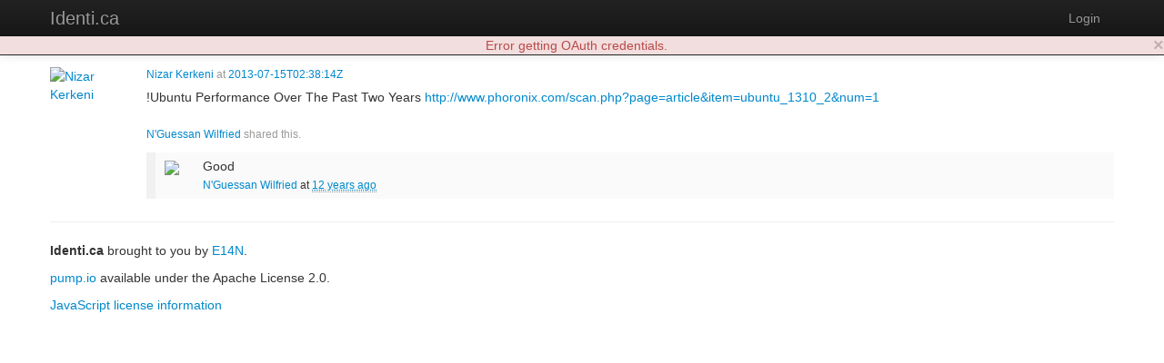

--- FILE ---
content_type: text/html; charset=utf-8
request_url: https://identi.ca/nizarus/note/2ykWFQXZS1WVEyoaJKUSyg
body_size: 3898
content:
<!DOCTYPE html><html lang="en"><head><meta http-equiv="Content-Type" content="text/html; charset=UTF-8"><meta charset="utf-8"><title>note by Nizar Kerkeni - Identi.ca</title><meta name="viewport" content="width=device-width, initial-scale=1.0"><link href="//maxcdn.bootstrapcdn.com/twitter-bootstrap/2.3.2/css/bootstrap-combined.no-icons.min.css" rel="stylesheet" integrity="sha384-nITPVmSN/64KqhfcWtEJQwuzHIHqSgbSPmp74MISiB8zab+d6ThLyqTpw8bYMBqY" crossorigin="anonymous"><link href="//cdnjs.cloudflare.com/ajax/libs/font-awesome/4.7.0/css/font-awesome.min.css" rel="stylesheet" integrity="sha384-wvfXpqpZZVQGK6TAh5PVlGOfQNHSoD2xbE+QkPxCAFlNEevoEH3Sl0sibVcOQVnN" crossorigin="anonymous"><link href="//cdnjs.cloudflare.com/ajax/libs/file-uploader/3.1.1/fineuploader.css" rel="stylesheet" integrity="sha384-C1uGbpJ1NVxkJw+K28nyR5P7oWY/VD8Lx0DAsjBFkbMg5dyTRHOL9GExCfvV7b7q" crossorigin="anonymous"><link href="//cdnjs.cloudflare.com/ajax/libs/select2/3.4.1/select2.min.css" rel="stylesheet" integrity="sha384-t087KIbF6xNxaqAXujy7+OhZdVNxg+hOPvSnopWEydtBFKWmlbnxx5GT/BFlu1hv" crossorigin="anonymous"><link href="/stylesheet/bootstrap-wysihtml5.css" rel="stylesheet"><link href="/stylesheet/bootstrap-lightbox.min.css" rel="stylesheet"><!-- Finally, our own override sheet--><link href="/stylesheet/pumpio.css" rel="stylesheet"><!--[if lt IE 9]><script src="http://html5shim.googlecode.com/svn/trunk/html5.js"></script><![endif]--></head><body><div class="navbar navbar-inverse navbar-fixed-top"><div class="navbar-inner"><div class="container"><a data-toggle="collapse" data-target=".nav-collapse" href="#" class="btn btn-navbar"><span class="fa fa-bars"></span></a><a href="/" class="brand">Identi.ca</a><div class="nav-collapse collapse"><ul class="nav pull-right"><li><a id="login" href="/main/login">Login</a></li></ul></div></div></div></div><div class="container"><div id="content"><div class="object-page h-entry"><div class="media"><a href="https://identi.ca/nizarus" class="pull-left h-card p-author"><img src="http://avatar3.status.net/i/identica/57825-96-20130214184132.jpeg" width="96" height="96" alt="Nizar Kerkeni" class="img-rounded media-object"></a><div class="media-body"><p class="muted"><small> <a href="https://identi.ca/nizarus">Nizar Kerkeni</a> at <a href="https://identi.ca/nizarus/note/2ykWFQXZS1WVEyoaJKUSyg"><time datetime="2013-07-15T02:38:14Z" class="dt-published">2013-07-15T02:38:14Z</time></a></small></p><div class="e-content"><div class="object-content p-summary">!Ubuntu Performance Over The Past Two Years <a href="http://www.phoronix.com/scan.php?page=article&amp;item=ubuntu_1310_2&amp;num=1">http://www.phoronix.com/scan.php?page=article&amp;item=ubuntu_1310_2&amp;num=1</a><br><br></div></div><p class="muted"><small><a href="https://identi.ca/wilfriedn">N'Guessan Wilfried</a> shared this.</small></p><div class="replies"><div data-activity-id="https://identi.ca/api/comment/pqIvD3CdTaSq7Q2-I5lGnw" class="media reply"><a href="#" class="pull-left"><img src="http://avatar3.status.net/i/identica/865869-96-20120702182148.jpeg" width="32" height="32" class="img-rounded media-object"></a><div class="media-body">Good<p><small><a href="https://identi.ca/wilfriedn">N'Guessan Wilfried</a> at <a href="https://identi.ca/wilfriedn/comment/pqIvD3CdTaSq7Q2-I5lGnw"><abbr title="2013-08-25T13:46:35Z" class="easydate">2013-08-25T13:46:35Z</abbr></a></small></p></div></div></div></div></div></div></div><hr><footer><p><b>Identi.ca </b>brought to you by <a href="http://e14n.com/">E14N</a>. </p><p><a href="http://pump.io/">pump.io</a> available under the Apache License 2.0.</p><p><a href="/javascript/about.html" data-jslicense="1" data-bypass>JavaScript license information</a></p></footer></div><script src="//ajax.googleapis.com/ajax/libs/jquery/1.10.2/jquery.min.js" integrity="sha384-aBL3Lzi6c9LNDGvpHkZrrm3ZVsIwohDD7CDozL0pk8FwCrfmV7H9w8j3L7ikEv6h" crossorigin="anonymous"></script><script src="//cdnjs.cloudflare.com/ajax/libs/twitter-bootstrap/2.3.2/js/bootstrap.min.js" integrity="sha384-7sVK908dLMjOwvGD47EHg9cxk32sTpllx4Qqg0vzxEIlyBSsK9UauzrqZl8SPP0+" crossorigin="anonymous"></script><script src="//cdnjs.cloudflare.com/ajax/libs/lodash.js/4.17.4/lodash.min.js" integrity="sha384-FwbQ7A+X0UT99MG4WBjhZHvU0lvi67zmsIYxAREyhabGDXt1x0jDiwi3xubEYDYw" crossorigin="anonymous"></script><script src="//cdnjs.cloudflare.com/ajax/libs/backbone.js/1.3.3/backbone-min.js" integrity="sha384-NNt9ocJfZhIg2c5PbM5G2a3tTaeXhEfqCHWHNB7htzaWKn8MwFkzVyGdzLA8QMX7" crossorigin="anonymous"></script><script src="//cdnjs.cloudflare.com/ajax/libs/spin.js/1.2.7/spin.min.js" integrity="sha384-42TRsE23GzHQqobaGq/ztrEcPEKDkg6hIb2Q5aNK1TJH9kCBPgCxjcD+V8JHyp8T" crossorigin="anonymous"></script><script src="//cdnjs.cloudflare.com/ajax/libs/file-uploader/3.1.1/jquery.fineuploader.min.js" integrity="sha384-4I5M7IeYacs/DxdNapH3ZJWHpGDurSEJauRkgBLTK6CsKl1vodNWjNeYWqScb6kv" crossorigin="anonymous"></script><script src="//cdnjs.cloudflare.com/ajax/libs/wysihtml5/0.3.0/wysihtml5.min.js" integrity="sha384-PnQt2OMXYkEzb0JokcAmMcT5g2xbk1w3l8isPt7kTZ2OHnVnC2xcxy8iUsiIet/C" crossorigin="anonymous"></script><script src="//cdnjs.cloudflare.com/ajax/libs/select2/3.4.1/select2.min.js" integrity="sha384-Bjg2cC/PBtxwe9XCP8SmjTXhPAU/u3pPvfvdQUp9cmQLY8fV2i+RAB4grzjuXOqJ" crossorigin="anonymous">       if config.sockjs</script><script src="//cdnjs.cloudflare.com/ajax/libs/sockjs-client/0.3.2/sockjs-min.js" integrity="sha384-TfTpmLAfOnzYnGyQoXfZGuCTAAZspKwo6IsvPh6oedkmD3TmDvDukGLT7pZiDwlB" crossorigin="anonymous"></script><script src="/javascript/libs/jquery.easydate-0.2.4.min.js"></script><script src="/javascript/libs/oauth.min.js"></script><script src="/javascript/libs/sha1.min.js"></script><script src="/javascript/libs/jquery-spin.js"></script><script src="/javascript/libs/bootstrap-wysihtml5.js"></script><script src="/javascript/libs/bootstrap-lightbox.min.js"></script><script src="/shared/jade-runtime.js"></script><script src="/javascript/pump.js"></script><script src="/javascript/pump/auth.js"></script><script src="/javascript/pump/model.js"></script><script src="/javascript/pump/router.js"></script><script src="/javascript/pump/socket.js"></script><script src="/javascript/pump/view.js"></script><script>/* @license magnet:?xt=urn:btih:8e4f440f4c65981c5bf93c76d35135ba5064d8b7&dn=apache-2.0.txt Apache-2.0 */
if (!Pump) {
    Pump = {};
}
if (!Pump.config) {
    Pump.config = {};
}
_.extend(Pump.config, {
    site: "Identi.ca",
    haveEmail: true,
    requireEmail: false,
    disableRegistration: true,
    canUpload: true,
    debugClient: false,
    sockjs: true,
    nicknameBlacklist: ["api","oauth","public","robots.txt","humans.txt",".well-known","sitemap.xml","favicon.ico"]
});

Pump.initialData = {"object":{"objectType":"note","content":"!Ubuntu Performance Over The Past Two Years <a href=\"http://www.phoronix.com/scan.php?page=article&amp;item=ubuntu_1310_2&amp;num=1\">http://www.phoronix.com/scan.php?page=article&amp;item=ubuntu_1310_2&amp;num=1</a><br><br>","author":{"preferredUsername":"nizarus","_user":true,"url":"https://identi.ca/nizarus","displayName":"Nizar Kerkeni","_uuid":"lzs88fMeTvqQQcHci8z2RA","links":{"self":{"href":"https://identi.ca/api/user/nizarus/profile"},"activity-inbox":{"href":"https://identi.ca/api/user/nizarus/inbox"},"activity-outbox":{"href":"https://identi.ca/api/user/nizarus/feed"}},"objectType":"person","_created":"2013-06-28T12:13:19Z","followers":{"url":"https://identi.ca/api/user/nizarus/followers"},"following":{"url":"https://identi.ca/api/user/nizarus/following"},"favorites":{"url":"https://identi.ca/api/user/nizarus/favorites"},"lists":{"url":"https://identi.ca/api/user/nizarus/lists/person"},"status_net":{"avatarLinks":[{"url":"http://avatar3.status.net/i/identica/57825-480-20130214184132.jpeg","rel":"avatar","type":"image/jpeg","width":480,"height":480},{"url":"http://avatar3.status.net/i/identica/57825-96-20130214184132.jpeg","rel":"avatar","type":"image/jpeg","width":96,"height":96},{"url":"http://avatar3.status.net/i/identica/57825-48-20130214184132.jpeg","rel":"avatar","type":"image/jpeg","width":48,"height":48},{"url":"http://avatar3.status.net/i/identica/57825-24-20130214184132.jpeg","rel":"avatar","type":"image/jpeg","width":24,"height":24}],"profile_info":{"local_id":"57825"}},"image":{"url":"http://avatar3.status.net/i/identica/57825-96-20130214184132.jpeg","rel":"avatar","type":"image/jpeg","width":96,"height":96},"portablecontacts_net":{"preferredUsername":"nizarus","displayName":"Nizar Kerkeni","note":"Un Tunisien libre utilisateur des logiciels libres. Membre de la communauté Ubuntu Tunisie.","addresses":{"formatted":"Sayada, Monastir, Tunisia"},"urls":[{"type":"homepage","value":"http://blog.nizarus.org/","primary":"true"}]},"upstreamDuplicates":["http://identi.ca/user/57825"],"summary":"Un Tunisien libre utilisateur de logiciels libres. Membre de la communauté Ubuntu Tunisie.","updated":"2013-12-21T09:43:58Z","pump_io":{"followed":false},"location":{"objectType":"place","displayName":"Sayada, Monastir, Tunisie"},"_user_confirmed":true,"id":"acct:nizarus@identi.ca"},"_created":"2013-07-15T02:38:14Z","_uuid":"2ykWFQXZS1WVEyoaJKUSyg","published":"2013-07-15T02:38:14Z","updated":"2013-07-15T02:38:14Z","links":{"self":{"href":"https://identi.ca/api/note/2ykWFQXZS1WVEyoaJKUSyg"}},"likes":{"url":"https://identi.ca/api/note/2ykWFQXZS1WVEyoaJKUSyg/likes","totalItems":0},"replies":{"url":"https://identi.ca/api/note/2ykWFQXZS1WVEyoaJKUSyg/replies","totalItems":1,"items":[{"objectType":"comment","content":"Good","inReplyTo":{"objectType":"note","content":"!Ubuntu Performance Over The Past Two Years <a href=\"http://www.phoronix.com/scan.php?page=article&amp;item=ubuntu_1310_2&amp;num=1\">http://www.phoronix.com/scan.php?page=article&amp;item=ubuntu_1310_2&amp;num=1</a><br><br>","author":{"preferredUsername":"nizarus","url":"https://identi.ca/nizarus","displayName":"Nizar Kerkeni","links":{"self":{"href":"https://identi.ca/api/user/nizarus/profile"},"activity-inbox":{"href":"https://identi.ca/api/user/nizarus/inbox"},"activity-outbox":{"href":"https://identi.ca/api/user/nizarus/feed"}},"objectType":"person","followers":{"url":"https://identi.ca/api/user/nizarus/followers"},"following":{"url":"https://identi.ca/api/user/nizarus/following"},"favorites":{"url":"https://identi.ca/api/user/nizarus/favorites"},"lists":{"url":"https://identi.ca/api/user/nizarus/lists/person"},"status_net":{"avatarLinks":[{"url":"http://avatar3.status.net/i/identica/57825-480-20130214184132.jpeg","rel":"avatar","type":"image/jpeg","width":480,"height":480},{"url":"http://avatar3.status.net/i/identica/57825-96-20130214184132.jpeg","rel":"avatar","type":"image/jpeg","width":96,"height":96},{"url":"http://avatar3.status.net/i/identica/57825-48-20130214184132.jpeg","rel":"avatar","type":"image/jpeg","width":48,"height":48},{"url":"http://avatar3.status.net/i/identica/57825-24-20130214184132.jpeg","rel":"avatar","type":"image/jpeg","width":24,"height":24}],"profile_info":{"local_id":"57825"}},"image":{"url":"http://avatar3.status.net/i/identica/57825-96-20130214184132.jpeg","rel":"avatar","type":"image/jpeg","width":96,"height":96},"portablecontacts_net":{"preferredUsername":"nizarus","displayName":"Nizar Kerkeni","note":"Un Tunisien libre utilisateur des logiciels libres. Membre de la communauté Ubuntu Tunisie.","addresses":{"formatted":"Sayada, Monastir, Tunisia"},"urls":[{"type":"homepage","value":"http://blog.nizarus.org/","primary":"true"}]},"upstreamDuplicates":["http://identi.ca/user/57825"],"summary":"Un Tunisien libre utilisateur de logiciels libres. Membre de la communauté Ubuntu Tunisie.","updated":"2013-12-21T09:43:58Z","pump_io":{"followed":false},"location":{"objectType":"place","displayName":"Sayada, Monastir, Tunisie"},"id":"acct:nizarus@identi.ca"},"published":"2013-07-15T02:38:14Z","updated":"2013-07-15T02:38:14Z","links":{"self":{"href":"https://identi.ca/api/note/2ykWFQXZS1WVEyoaJKUSyg"}},"likes":{"url":"https://identi.ca/api/note/2ykWFQXZS1WVEyoaJKUSyg/likes"},"replies":{"url":"https://identi.ca/api/note/2ykWFQXZS1WVEyoaJKUSyg/replies"},"shares":{"url":"https://identi.ca/api/note/2ykWFQXZS1WVEyoaJKUSyg/shares"},"url":"https://identi.ca/nizarus/note/2ykWFQXZS1WVEyoaJKUSyg","id":"https://identi.ca/api/note/2ykWFQXZS1WVEyoaJKUSyg"},"author":{"preferredUsername":"wilfriedn","url":"https://identi.ca/wilfriedn","displayName":"N&#x27;Guessan Wilfried","links":{"self":{"href":"https://identi.ca/api/user/wilfriedn/profile"},"activity-inbox":{"href":"https://identi.ca/api/user/wilfriedn/inbox"},"activity-outbox":{"href":"https://identi.ca/api/user/wilfriedn/feed"}},"objectType":"person","followers":{"url":"https://identi.ca/api/user/wilfriedn/followers"},"following":{"url":"https://identi.ca/api/user/wilfriedn/following"},"favorites":{"url":"https://identi.ca/api/user/wilfriedn/favorites"},"lists":{"url":"https://identi.ca/api/user/wilfriedn/lists/person"},"status_net":{"avatarLinks":[{"url":"http://avatar3.status.net/i/identica/865869-480-20120702182148.jpeg","rel":"avatar","type":"image/jpeg","width":480,"height":480},{"url":"http://avatar3.status.net/i/identica/865869-96-20120702182148.jpeg","rel":"avatar","type":"image/jpeg","width":96,"height":96},{"url":"http://avatar3.status.net/i/identica/865869-48-20120702182148.jpeg","rel":"avatar","type":"image/jpeg","width":48,"height":48},{"url":"http://avatar3.status.net/i/identica/865869-24-20120702182148.jpeg","rel":"avatar","type":"image/jpeg","width":24,"height":24}],"profile_info":{"local_id":"865869"}},"image":{"url":"http://avatar3.status.net/i/identica/865869-96-20120702182148.jpeg","rel":"avatar","type":"image/jpeg","width":96,"height":96},"portablecontacts_net":{"preferredUsername":"wilfriedn","displayName":"N&#x27;Guessan Wilfried","note":"Intégrateur de solution basée sur du logiciel libre orienté Web","addresses":{"formatted":"Abidjan, Côte d'Ivoire"}},"upstreamDuplicates":["http://identi.ca/user/865869"],"summary":"Intégrateur de solution basée sur du logiciel libre orienté Web\nAfricain passionné des technologies Libre et pour une Afrique dédiée au Logiciel Libre.","updated":"2014-08-17T06:42:59Z","pump_io":{"followed":false},"location":{"objectType":"place","displayName":""},"id":"acct:wilfriedn@identi.ca"},"published":"2013-08-25T13:46:35Z","updated":"2013-08-25T13:46:35Z","links":{"self":{"href":"https://identi.ca/api/comment/pqIvD3CdTaSq7Q2-I5lGnw"}},"likes":{"url":"https://identi.ca/api/comment/pqIvD3CdTaSq7Q2-I5lGnw/likes","totalItems":0},"replies":{"url":"https://identi.ca/api/comment/pqIvD3CdTaSq7Q2-I5lGnw/replies","totalItems":0},"shares":{"url":"https://identi.ca/api/comment/pqIvD3CdTaSq7Q2-I5lGnw/shares","totalItems":0},"url":"https://identi.ca/wilfriedn/comment/pqIvD3CdTaSq7Q2-I5lGnw","id":"https://identi.ca/api/comment/pqIvD3CdTaSq7Q2-I5lGnw"}]},"shares":{"url":"https://identi.ca/api/note/2ykWFQXZS1WVEyoaJKUSyg/shares","totalItems":1,"items":[{"preferredUsername":"wilfriedn","url":"https://identi.ca/wilfriedn","displayName":"N&#x27;Guessan Wilfried","links":{"self":{"href":"https://identi.ca/api/user/wilfriedn/profile"},"activity-inbox":{"href":"https://identi.ca/api/user/wilfriedn/inbox"},"activity-outbox":{"href":"https://identi.ca/api/user/wilfriedn/feed"}},"objectType":"person","followers":{"url":"https://identi.ca/api/user/wilfriedn/followers"},"following":{"url":"https://identi.ca/api/user/wilfriedn/following"},"favorites":{"url":"https://identi.ca/api/user/wilfriedn/favorites"},"lists":{"url":"https://identi.ca/api/user/wilfriedn/lists/person"},"status_net":{"avatarLinks":[{"url":"http://avatar3.status.net/i/identica/865869-480-20120702182148.jpeg","rel":"avatar","type":"image/jpeg","width":480,"height":480},{"url":"http://avatar3.status.net/i/identica/865869-96-20120702182148.jpeg","rel":"avatar","type":"image/jpeg","width":96,"height":96},{"url":"http://avatar3.status.net/i/identica/865869-48-20120702182148.jpeg","rel":"avatar","type":"image/jpeg","width":48,"height":48},{"url":"http://avatar3.status.net/i/identica/865869-24-20120702182148.jpeg","rel":"avatar","type":"image/jpeg","width":24,"height":24}],"profile_info":{"local_id":"865869"}},"image":{"url":"http://avatar3.status.net/i/identica/865869-96-20120702182148.jpeg","rel":"avatar","type":"image/jpeg","width":96,"height":96},"portablecontacts_net":{"preferredUsername":"wilfriedn","displayName":"N&#x27;Guessan Wilfried","note":"Intégrateur de solution basée sur du logiciel libre orienté Web","addresses":{"formatted":"Abidjan, Côte d'Ivoire"}},"upstreamDuplicates":["http://identi.ca/user/865869"],"summary":"Intégrateur de solution basée sur du logiciel libre orienté Web\nAfricain passionné des technologies Libre et pour une Afrique dédiée au Logiciel Libre.","updated":"2014-08-17T06:42:59Z","pump_io":{"followed":false},"location":{"objectType":"place","displayName":""},"id":"acct:wilfriedn@identi.ca"}]},"url":"https://identi.ca/nizarus/note/2ykWFQXZS1WVEyoaJKUSyg","id":"https://identi.ca/api/note/2ykWFQXZS1WVEyoaJKUSyg"}};

Pump.principal = null;

Pump.principalUser = null;

/* @license-end */</script></body></html>